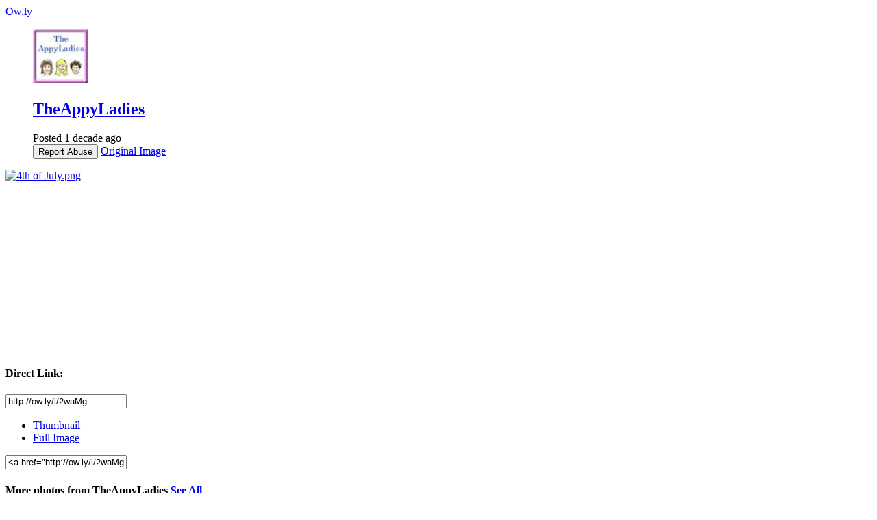

--- FILE ---
content_type: text/html; charset=UTF-8
request_url: http://ow.ly/i/2waMg
body_size: 7392
content:















<!DOCTYPE html>
<html data-page-type="photo">
  <head>
    <meta charset="utf-8">
    <meta http-equiv="X-UA-Compatible" content="IE=edge">
    <meta name="description" content="">
    <meta name="keywords" content="Ow.ly, Shorten urls, share files, track visits, twitter file sharing, twitter image sharing">
    


<meta name="owly-image-id" content="2waMg" />


    <meta name="twitter:card" content="photo">
    <meta name="twitter:site" content="">
    <meta name="twitter:site:id" content="">
    <meta name="twitter:creator" content="">
    <meta name="twitter:title" content="">

    <meta name="twitter:app:name:iphone" content="Hootsuite">
    <meta name="twitter:app:id:iphone" content="341249709">
    <meta name="twitter:app:name:ipad" content="Hootsuite">
    <meta name="twitter:app:id:ipad" content="341249709">
    <meta name="twitter:app:name:googleplay" content="Hootsuite">
    <meta name="twitter:app:id:googleplay" content="com.hootsuite.droid.full">

    <meta property="fb:app_id" content="183319479511">
    <meta property="og:type" content="article">
    <meta property="og:url" content="http://ow.ly/i/2waMg">
    <meta property="og:image" content="https://static.ow.ly/photos/original/2waMg.png">
    <meta property="og:title" content="">
    <meta property="og:description" content="">


    <title>Ow.ly - image uploaded by @TheAppyLadies</title>

    
    <link href="//fonts.googleapis.com/css?family=Open+Sans:400,700&subset=latin,latin-ext,cyrillic" rel="stylesheet">
    <link rel="stylesheet" href="https://static.ow.ly/v1/css/app.03844968ed58ab64.gz.css">
    <link rel="shortcut icon" href="https://static.ow.ly/v1/images/favicon.95722e2582d0a7f4.ico">
    

    <!--[if lt IE 9]>
      <script src='https://static.ow.ly/v1/js/ie8.0534be4ecc21c02b.gz.js'></script>
    <![endif]-->

    
  </head>
  <body  >
    

    <header class="globalHeader x-withBG " role="banner">
      <div class="wrapper x-lrg">
        
          
          <a href="/" class="owlyLogo">Ow.ly</a>
        
      </div>
    </header>

    <section class="globalContent" role="main">
      
  <div class="wrapper x-lrg" >
    <section class="primaryContent">
      <article class="imageView">
        
          <figure class="media mediaProfile">
            <img src="https://pbs.twimg.com/profile_images/378800000111901877/2e2a7fb2eb11a980ac1203ca39f1cd6d_bigger.jpeg" alt="Twitter Profile image of @TheAppyLadies" class="-image" width="80" height="80">
            <div class="-content">
                
                  <h2 class="userName"><a href="/user/TheAppyLadies">TheAppyLadies</a></h2>
                
              <span class="-sincePosted">Posted 1 decade ago</span>
              <aside class="meta">
                <button class="with-reportAbuse" type="button" data-action="flag" data-flag-url="/ajax/photos/2waMg/flag">Report Abuse</button>
                 <a href="/i/2waMg/original" class="with-originalImage">Original Image</a> 
              </aside>
            </div>
          </figure>

          <section class="imageWrapper">
            
              <a href="/i/2waMg/original">
                <img src="https://static.ow.ly/photos/normal/2waMg.jpg" class="-image" alt="4th of July.png" title="4th of July.png">
              </a>
            
          </section>
        
      </article>
    </section>

    
      
<aside class="secondaryContent">

  
  <script type='text/javascript'>
    var googletag = googletag || {};
    googletag.cmd = googletag.cmd || [];
    (function() {
    var gads = document.createElement('script');
    gads.async = true;
    gads.type = 'text/javascript';
    var useSSL = 'https:' == document.location.protocol;
    gads.src = (useSSL ? 'https:' : 'http:') + '//www.googletagservices.com/tag/js/gpt.js';
    var node = document.getElementsByTagName('script')[0];
    node.parentNode.insertBefore(gads, node);
    })();

    googletag.cmd.push(function() {
    googletag.defineSlot('/5280035/OwlyImagesBanner', [300, 250], 'div-gpt-ad-1329423447822-0').addService(googletag.pubads());
    googletag.pubads().enableSingleRequest();
    googletag.enableServices();
    });
  </script>

  <div class="googleAds" style="margin-bottom: 20px;">

    <div id='div-gpt-ad-1329423447822-0' style='width:300px; height:250px;'>
      <script type='text/javascript'>
        googletag.cmd.push(function() {
          googletag.display('div-gpt-ad-1329423447822-0');
        });
      </script>
    </div>
  </div>

  
        
          <h4>Direct Link:</h4>
          <input type="text" value="http://ow.ly/i/2waMg" class="codeDisplay" data-action="select-on-click">

          <div data-action="tab-switcher">
              <nav class="tabRow x-sm">
                <ul>
                  <li class="-selected"><a href="#" data-tab="thumbnail-code">Thumbnail</a></li>
                  <li><a href="#" data-tab="full-code">Full Image</a></li>
                </ul>
              </nav>

               <input type="text" class="codeDisplay" value="&lt;a href=&quot;http://ow.ly/i/2waMg&quot; target=&quot;_blank&quot;&gt;&lt;img src=&quot;https://static.ow.ly/photos/thumb/2waMg.jpg&quot; alt=&quot;Owly Images&quot;&gt;&lt;/a&gt;" data-tab-id="thumbnail-code" data-action="select-on-click">
               <input type="text" class="codeDisplay" value="&lt;a href=&quot;http://ow.ly/i/2waMg&quot; target=&quot;_blank&quot;&gt;&lt;img src=&quot;https://static.ow.ly/photos/normal/2waMg.jpg&quot; alt=&quot;Owly Image&quot;&gt;&lt;/a&gt;" data-tab-id="full-code" data-action="select-on-click" style="display: none;">
          </div>

          

          
          

            <h4 class="seeMoreItems">More photos from TheAppyLadies <a href="/user/TheAppyLadies" class="-seeAll">See All</a></h4>

            <figure class="userImagePreview">
              
                <a href="/i/2wauh"><img src="https://static.ow.ly/photos/thumb/2wauh.jpg" class="-image" alt="Thumbnail of a photo from user TheAppyLadies called 4th of July.png" width="80" height="80"></a>
              
                <a href="/i/2wauP"><img src="https://static.ow.ly/photos/thumb/2wauP.jpg" class="-image" alt="Thumbnail of a photo from user TheAppyLadies called 4th of July.png" width="80" height="80"></a>
              
                <a href="/i/2waVt"><img src="https://static.ow.ly/photos/thumb/2waVt.jpg" class="-image" alt="Thumbnail of a photo from user TheAppyLadies called 4th of July.png" width="80" height="80"></a>
              
            </figure>
          

          <a href="https://hootsuite.com"><img src="https://static.ow.ly/v1/images/logo_hootsuite.45eb960d394a1f08.png" class="hsLogo" alt="Hootsuite"></a>

        
      

</aside>
    
  </div>

    </section>

    <footer class="globalFooter">
      <div class="wrapper x-lrg">
        <nav class="-smallPrint">
          <a href="https://hootsuite.com/legal/terms">Terms &amp; Conditions</a>
          <a href="https://hootsuite.com/legal/privacy">Privacy Policy</a>
          <a href="https://hootsuite.com/legal/copyright">Copyright</a>
        </nav>
        <span class="-copyright">&copy;2015 <a href="https://hootsuite.com"> Hootsuite Media Inc.</a> All Rights Reserved.</span>
      </div>
    </footer>

    
  
    
  

    <script src='https://static.ow.ly/v1/js/app.35d0ffda8fb4cad1.gz.js'></script>
  </body>
</html>



--- FILE ---
content_type: text/html; charset=utf-8
request_url: https://www.google.com/recaptcha/api2/aframe
body_size: 263
content:
<!DOCTYPE HTML><html><head><meta http-equiv="content-type" content="text/html; charset=UTF-8"></head><body><script nonce="gvn60KFoNbx0G_wFIf3zew">/** Anti-fraud and anti-abuse applications only. See google.com/recaptcha */ try{var clients={'sodar':'https://pagead2.googlesyndication.com/pagead/sodar?'};window.addEventListener("message",function(a){try{if(a.source===window.parent){var b=JSON.parse(a.data);var c=clients[b['id']];if(c){var d=document.createElement('img');d.src=c+b['params']+'&rc='+(localStorage.getItem("rc::a")?sessionStorage.getItem("rc::b"):"");window.document.body.appendChild(d);sessionStorage.setItem("rc::e",parseInt(sessionStorage.getItem("rc::e")||0)+1);localStorage.setItem("rc::h",'1768768533768');}}}catch(b){}});window.parent.postMessage("_grecaptcha_ready", "*");}catch(b){}</script></body></html>